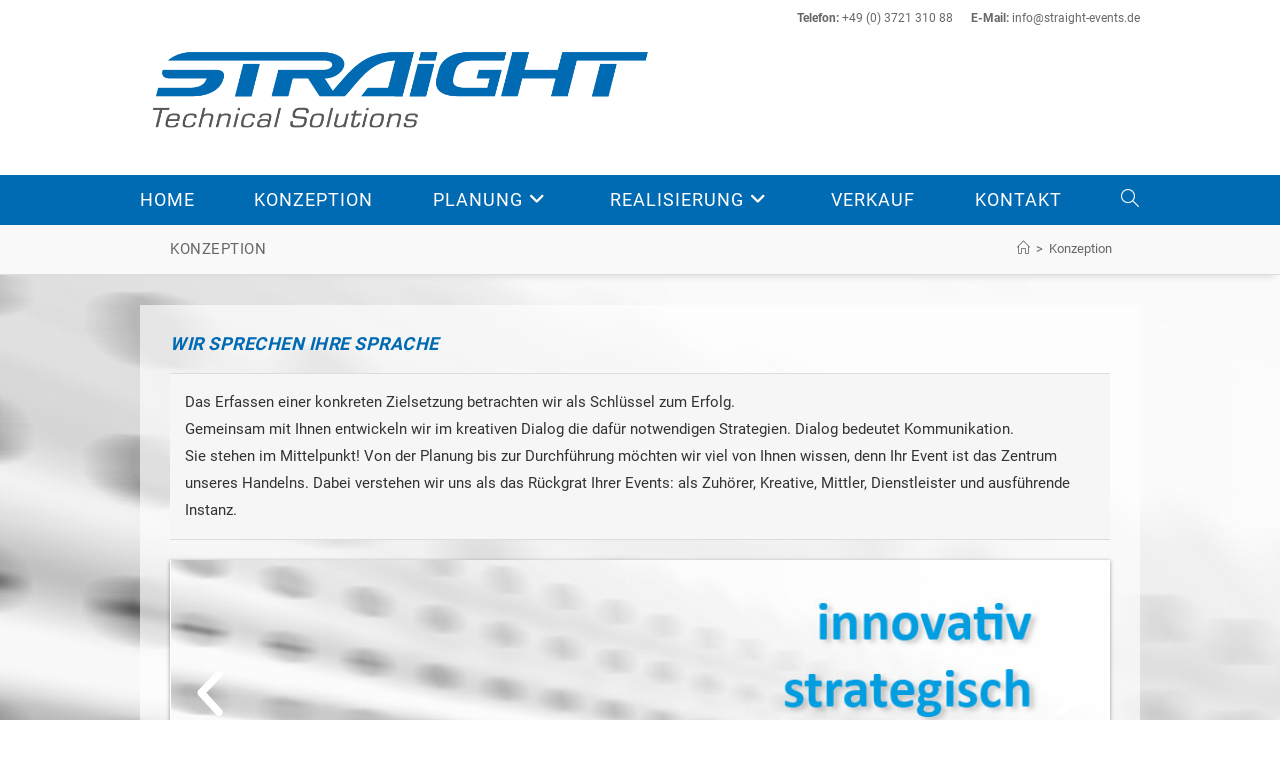

--- FILE ---
content_type: text/html; charset=UTF-8
request_url: https://straight-events.de/konzeption/
body_size: 14638
content:
<!DOCTYPE html>
<html class="html" lang="de">
<head><style>img.lazy{min-height:1px}</style><link rel="preload" href="https://straight-events.de/wp-content/plugins/w3-total-cache/pub/js/lazyload.min.js" as="script">
	<meta charset="UTF-8">
	<link rel="profile" href="https://gmpg.org/xfn/11">

	<meta name='robots' content='index, follow, max-image-preview:large, max-snippet:-1, max-video-preview:-1' />
<meta name="viewport" content="width=device-width, initial-scale=1">
	<!-- This site is optimized with the Yoast SEO plugin v22.4 - https://yoast.com/wordpress/plugins/seo/ -->
	<title>Konzeption - STRAIGHT Technical Solutions</title>
	<link rel="canonical" href="https://straight-events.de/konzeption/" />
	<meta property="og:locale" content="de_DE" />
	<meta property="og:type" content="article" />
	<meta property="og:title" content="Konzeption - STRAIGHT Technical Solutions" />
	<meta property="og:description" content="Wir sprechen Ihre Sprache Das Erfassen einer konkreten Zielsetzung betrachten wir als Schlüssel zum Erfolg. Gemeinsam mit Ihnen entwickeln wir im kreativen Dialog die dafür notwendigen Strategien. Dialog bedeutet Kommunikation.Sie stehen im Mittelpunkt! Von der Planung bis zur Durchführung möchten wir viel von Ihnen wissen, denn Ihr Event ist das Zentrum unseres Handelns. Dabei verstehen [&hellip;]" />
	<meta property="og:url" content="https://straight-events.de/konzeption/" />
	<meta property="og:site_name" content="STRAIGHT Technical Solutions" />
	<meta property="article:modified_time" content="2018-11-25T11:36:36+00:00" />
	<meta property="og:image" content="http://demo.straight-events.de/wp-content/uploads/2018/11/1.jpg" />
	<meta name="twitter:card" content="summary_large_image" />
	<script type="application/ld+json" class="yoast-schema-graph">{"@context":"https://schema.org","@graph":[{"@type":"WebPage","@id":"https://straight-events.de/konzeption/","url":"https://straight-events.de/konzeption/","name":"Konzeption - STRAIGHT Technical Solutions","isPartOf":{"@id":"https://straight-events.de/#website"},"primaryImageOfPage":{"@id":"https://straight-events.de/konzeption/#primaryimage"},"image":{"@id":"https://straight-events.de/konzeption/#primaryimage"},"thumbnailUrl":"http://demo.straight-events.de/wp-content/uploads/2018/11/1.jpg","datePublished":"2018-10-06T13:26:37+00:00","dateModified":"2018-11-25T11:36:36+00:00","breadcrumb":{"@id":"https://straight-events.de/konzeption/#breadcrumb"},"inLanguage":"de","potentialAction":[{"@type":"ReadAction","target":["https://straight-events.de/konzeption/"]}]},{"@type":"ImageObject","inLanguage":"de","@id":"https://straight-events.de/konzeption/#primaryimage","url":"http://demo.straight-events.de/wp-content/uploads/2018/11/1.jpg","contentUrl":"http://demo.straight-events.de/wp-content/uploads/2018/11/1.jpg"},{"@type":"BreadcrumbList","@id":"https://straight-events.de/konzeption/#breadcrumb","itemListElement":[{"@type":"ListItem","position":1,"name":"Startseite","item":"https://straight-events.de/"},{"@type":"ListItem","position":2,"name":"Konzeption"}]},{"@type":"WebSite","@id":"https://straight-events.de/#website","url":"https://straight-events.de/","name":"STRAIGHT Technical Solutions","description":"Ihr professioneller Veranstaltungspartner. Konzeption, Planung und Realisierung von Events.","publisher":{"@id":"https://straight-events.de/#organization"},"potentialAction":[{"@type":"SearchAction","target":{"@type":"EntryPoint","urlTemplate":"https://straight-events.de/?s={search_term_string}"},"query-input":"required name=search_term_string"}],"inLanguage":"de"},{"@type":"Organization","@id":"https://straight-events.de/#organization","name":"STRAIGHT Technical Solutions","url":"https://straight-events.de/","logo":{"@type":"ImageObject","inLanguage":"de","@id":"https://straight-events.de/#/schema/logo/image/","url":"https://straight-events.de/wp-content/uploads/2018/11/logo-ts_groß_neu-cut.png","contentUrl":"https://straight-events.de/wp-content/uploads/2018/11/logo-ts_groß_neu-cut.png","width":936,"height":153,"caption":"STRAIGHT Technical Solutions"},"image":{"@id":"https://straight-events.de/#/schema/logo/image/"}}]}</script>
	<!-- / Yoast SEO plugin. -->


<script>
window._wpemojiSettings = {"baseUrl":"https:\/\/s.w.org\/images\/core\/emoji\/15.0.3\/72x72\/","ext":".png","svgUrl":"https:\/\/s.w.org\/images\/core\/emoji\/15.0.3\/svg\/","svgExt":".svg","source":{"concatemoji":"https:\/\/straight-events.de\/wp-includes\/js\/wp-emoji-release.min.js?ver=6.5.7"}};
/*! This file is auto-generated */
!function(i,n){var o,s,e;function c(e){try{var t={supportTests:e,timestamp:(new Date).valueOf()};sessionStorage.setItem(o,JSON.stringify(t))}catch(e){}}function p(e,t,n){e.clearRect(0,0,e.canvas.width,e.canvas.height),e.fillText(t,0,0);var t=new Uint32Array(e.getImageData(0,0,e.canvas.width,e.canvas.height).data),r=(e.clearRect(0,0,e.canvas.width,e.canvas.height),e.fillText(n,0,0),new Uint32Array(e.getImageData(0,0,e.canvas.width,e.canvas.height).data));return t.every(function(e,t){return e===r[t]})}function u(e,t,n){switch(t){case"flag":return n(e,"\ud83c\udff3\ufe0f\u200d\u26a7\ufe0f","\ud83c\udff3\ufe0f\u200b\u26a7\ufe0f")?!1:!n(e,"\ud83c\uddfa\ud83c\uddf3","\ud83c\uddfa\u200b\ud83c\uddf3")&&!n(e,"\ud83c\udff4\udb40\udc67\udb40\udc62\udb40\udc65\udb40\udc6e\udb40\udc67\udb40\udc7f","\ud83c\udff4\u200b\udb40\udc67\u200b\udb40\udc62\u200b\udb40\udc65\u200b\udb40\udc6e\u200b\udb40\udc67\u200b\udb40\udc7f");case"emoji":return!n(e,"\ud83d\udc26\u200d\u2b1b","\ud83d\udc26\u200b\u2b1b")}return!1}function f(e,t,n){var r="undefined"!=typeof WorkerGlobalScope&&self instanceof WorkerGlobalScope?new OffscreenCanvas(300,150):i.createElement("canvas"),a=r.getContext("2d",{willReadFrequently:!0}),o=(a.textBaseline="top",a.font="600 32px Arial",{});return e.forEach(function(e){o[e]=t(a,e,n)}),o}function t(e){var t=i.createElement("script");t.src=e,t.defer=!0,i.head.appendChild(t)}"undefined"!=typeof Promise&&(o="wpEmojiSettingsSupports",s=["flag","emoji"],n.supports={everything:!0,everythingExceptFlag:!0},e=new Promise(function(e){i.addEventListener("DOMContentLoaded",e,{once:!0})}),new Promise(function(t){var n=function(){try{var e=JSON.parse(sessionStorage.getItem(o));if("object"==typeof e&&"number"==typeof e.timestamp&&(new Date).valueOf()<e.timestamp+604800&&"object"==typeof e.supportTests)return e.supportTests}catch(e){}return null}();if(!n){if("undefined"!=typeof Worker&&"undefined"!=typeof OffscreenCanvas&&"undefined"!=typeof URL&&URL.createObjectURL&&"undefined"!=typeof Blob)try{var e="postMessage("+f.toString()+"("+[JSON.stringify(s),u.toString(),p.toString()].join(",")+"));",r=new Blob([e],{type:"text/javascript"}),a=new Worker(URL.createObjectURL(r),{name:"wpTestEmojiSupports"});return void(a.onmessage=function(e){c(n=e.data),a.terminate(),t(n)})}catch(e){}c(n=f(s,u,p))}t(n)}).then(function(e){for(var t in e)n.supports[t]=e[t],n.supports.everything=n.supports.everything&&n.supports[t],"flag"!==t&&(n.supports.everythingExceptFlag=n.supports.everythingExceptFlag&&n.supports[t]);n.supports.everythingExceptFlag=n.supports.everythingExceptFlag&&!n.supports.flag,n.DOMReady=!1,n.readyCallback=function(){n.DOMReady=!0}}).then(function(){return e}).then(function(){var e;n.supports.everything||(n.readyCallback(),(e=n.source||{}).concatemoji?t(e.concatemoji):e.wpemoji&&e.twemoji&&(t(e.twemoji),t(e.wpemoji)))}))}((window,document),window._wpemojiSettings);
</script>
<style id='wp-emoji-styles-inline-css'>

	img.wp-smiley, img.emoji {
		display: inline !important;
		border: none !important;
		box-shadow: none !important;
		height: 1em !important;
		width: 1em !important;
		margin: 0 0.07em !important;
		vertical-align: -0.1em !important;
		background: none !important;
		padding: 0 !important;
	}
</style>
<style id='classic-theme-styles-inline-css'>
/*! This file is auto-generated */
.wp-block-button__link{color:#fff;background-color:#32373c;border-radius:9999px;box-shadow:none;text-decoration:none;padding:calc(.667em + 2px) calc(1.333em + 2px);font-size:1.125em}.wp-block-file__button{background:#32373c;color:#fff;text-decoration:none}
</style>
<style id='global-styles-inline-css'>
body{--wp--preset--color--black: #000000;--wp--preset--color--cyan-bluish-gray: #abb8c3;--wp--preset--color--white: #ffffff;--wp--preset--color--pale-pink: #f78da7;--wp--preset--color--vivid-red: #cf2e2e;--wp--preset--color--luminous-vivid-orange: #ff6900;--wp--preset--color--luminous-vivid-amber: #fcb900;--wp--preset--color--light-green-cyan: #7bdcb5;--wp--preset--color--vivid-green-cyan: #00d084;--wp--preset--color--pale-cyan-blue: #8ed1fc;--wp--preset--color--vivid-cyan-blue: #0693e3;--wp--preset--color--vivid-purple: #9b51e0;--wp--preset--gradient--vivid-cyan-blue-to-vivid-purple: linear-gradient(135deg,rgba(6,147,227,1) 0%,rgb(155,81,224) 100%);--wp--preset--gradient--light-green-cyan-to-vivid-green-cyan: linear-gradient(135deg,rgb(122,220,180) 0%,rgb(0,208,130) 100%);--wp--preset--gradient--luminous-vivid-amber-to-luminous-vivid-orange: linear-gradient(135deg,rgba(252,185,0,1) 0%,rgba(255,105,0,1) 100%);--wp--preset--gradient--luminous-vivid-orange-to-vivid-red: linear-gradient(135deg,rgba(255,105,0,1) 0%,rgb(207,46,46) 100%);--wp--preset--gradient--very-light-gray-to-cyan-bluish-gray: linear-gradient(135deg,rgb(238,238,238) 0%,rgb(169,184,195) 100%);--wp--preset--gradient--cool-to-warm-spectrum: linear-gradient(135deg,rgb(74,234,220) 0%,rgb(151,120,209) 20%,rgb(207,42,186) 40%,rgb(238,44,130) 60%,rgb(251,105,98) 80%,rgb(254,248,76) 100%);--wp--preset--gradient--blush-light-purple: linear-gradient(135deg,rgb(255,206,236) 0%,rgb(152,150,240) 100%);--wp--preset--gradient--blush-bordeaux: linear-gradient(135deg,rgb(254,205,165) 0%,rgb(254,45,45) 50%,rgb(107,0,62) 100%);--wp--preset--gradient--luminous-dusk: linear-gradient(135deg,rgb(255,203,112) 0%,rgb(199,81,192) 50%,rgb(65,88,208) 100%);--wp--preset--gradient--pale-ocean: linear-gradient(135deg,rgb(255,245,203) 0%,rgb(182,227,212) 50%,rgb(51,167,181) 100%);--wp--preset--gradient--electric-grass: linear-gradient(135deg,rgb(202,248,128) 0%,rgb(113,206,126) 100%);--wp--preset--gradient--midnight: linear-gradient(135deg,rgb(2,3,129) 0%,rgb(40,116,252) 100%);--wp--preset--font-size--small: 13px;--wp--preset--font-size--medium: 20px;--wp--preset--font-size--large: 36px;--wp--preset--font-size--x-large: 42px;--wp--preset--spacing--20: 0.44rem;--wp--preset--spacing--30: 0.67rem;--wp--preset--spacing--40: 1rem;--wp--preset--spacing--50: 1.5rem;--wp--preset--spacing--60: 2.25rem;--wp--preset--spacing--70: 3.38rem;--wp--preset--spacing--80: 5.06rem;--wp--preset--shadow--natural: 6px 6px 9px rgba(0, 0, 0, 0.2);--wp--preset--shadow--deep: 12px 12px 50px rgba(0, 0, 0, 0.4);--wp--preset--shadow--sharp: 6px 6px 0px rgba(0, 0, 0, 0.2);--wp--preset--shadow--outlined: 6px 6px 0px -3px rgba(255, 255, 255, 1), 6px 6px rgba(0, 0, 0, 1);--wp--preset--shadow--crisp: 6px 6px 0px rgba(0, 0, 0, 1);}:where(.is-layout-flex){gap: 0.5em;}:where(.is-layout-grid){gap: 0.5em;}body .is-layout-flex{display: flex;}body .is-layout-flex{flex-wrap: wrap;align-items: center;}body .is-layout-flex > *{margin: 0;}body .is-layout-grid{display: grid;}body .is-layout-grid > *{margin: 0;}:where(.wp-block-columns.is-layout-flex){gap: 2em;}:where(.wp-block-columns.is-layout-grid){gap: 2em;}:where(.wp-block-post-template.is-layout-flex){gap: 1.25em;}:where(.wp-block-post-template.is-layout-grid){gap: 1.25em;}.has-black-color{color: var(--wp--preset--color--black) !important;}.has-cyan-bluish-gray-color{color: var(--wp--preset--color--cyan-bluish-gray) !important;}.has-white-color{color: var(--wp--preset--color--white) !important;}.has-pale-pink-color{color: var(--wp--preset--color--pale-pink) !important;}.has-vivid-red-color{color: var(--wp--preset--color--vivid-red) !important;}.has-luminous-vivid-orange-color{color: var(--wp--preset--color--luminous-vivid-orange) !important;}.has-luminous-vivid-amber-color{color: var(--wp--preset--color--luminous-vivid-amber) !important;}.has-light-green-cyan-color{color: var(--wp--preset--color--light-green-cyan) !important;}.has-vivid-green-cyan-color{color: var(--wp--preset--color--vivid-green-cyan) !important;}.has-pale-cyan-blue-color{color: var(--wp--preset--color--pale-cyan-blue) !important;}.has-vivid-cyan-blue-color{color: var(--wp--preset--color--vivid-cyan-blue) !important;}.has-vivid-purple-color{color: var(--wp--preset--color--vivid-purple) !important;}.has-black-background-color{background-color: var(--wp--preset--color--black) !important;}.has-cyan-bluish-gray-background-color{background-color: var(--wp--preset--color--cyan-bluish-gray) !important;}.has-white-background-color{background-color: var(--wp--preset--color--white) !important;}.has-pale-pink-background-color{background-color: var(--wp--preset--color--pale-pink) !important;}.has-vivid-red-background-color{background-color: var(--wp--preset--color--vivid-red) !important;}.has-luminous-vivid-orange-background-color{background-color: var(--wp--preset--color--luminous-vivid-orange) !important;}.has-luminous-vivid-amber-background-color{background-color: var(--wp--preset--color--luminous-vivid-amber) !important;}.has-light-green-cyan-background-color{background-color: var(--wp--preset--color--light-green-cyan) !important;}.has-vivid-green-cyan-background-color{background-color: var(--wp--preset--color--vivid-green-cyan) !important;}.has-pale-cyan-blue-background-color{background-color: var(--wp--preset--color--pale-cyan-blue) !important;}.has-vivid-cyan-blue-background-color{background-color: var(--wp--preset--color--vivid-cyan-blue) !important;}.has-vivid-purple-background-color{background-color: var(--wp--preset--color--vivid-purple) !important;}.has-black-border-color{border-color: var(--wp--preset--color--black) !important;}.has-cyan-bluish-gray-border-color{border-color: var(--wp--preset--color--cyan-bluish-gray) !important;}.has-white-border-color{border-color: var(--wp--preset--color--white) !important;}.has-pale-pink-border-color{border-color: var(--wp--preset--color--pale-pink) !important;}.has-vivid-red-border-color{border-color: var(--wp--preset--color--vivid-red) !important;}.has-luminous-vivid-orange-border-color{border-color: var(--wp--preset--color--luminous-vivid-orange) !important;}.has-luminous-vivid-amber-border-color{border-color: var(--wp--preset--color--luminous-vivid-amber) !important;}.has-light-green-cyan-border-color{border-color: var(--wp--preset--color--light-green-cyan) !important;}.has-vivid-green-cyan-border-color{border-color: var(--wp--preset--color--vivid-green-cyan) !important;}.has-pale-cyan-blue-border-color{border-color: var(--wp--preset--color--pale-cyan-blue) !important;}.has-vivid-cyan-blue-border-color{border-color: var(--wp--preset--color--vivid-cyan-blue) !important;}.has-vivid-purple-border-color{border-color: var(--wp--preset--color--vivid-purple) !important;}.has-vivid-cyan-blue-to-vivid-purple-gradient-background{background: var(--wp--preset--gradient--vivid-cyan-blue-to-vivid-purple) !important;}.has-light-green-cyan-to-vivid-green-cyan-gradient-background{background: var(--wp--preset--gradient--light-green-cyan-to-vivid-green-cyan) !important;}.has-luminous-vivid-amber-to-luminous-vivid-orange-gradient-background{background: var(--wp--preset--gradient--luminous-vivid-amber-to-luminous-vivid-orange) !important;}.has-luminous-vivid-orange-to-vivid-red-gradient-background{background: var(--wp--preset--gradient--luminous-vivid-orange-to-vivid-red) !important;}.has-very-light-gray-to-cyan-bluish-gray-gradient-background{background: var(--wp--preset--gradient--very-light-gray-to-cyan-bluish-gray) !important;}.has-cool-to-warm-spectrum-gradient-background{background: var(--wp--preset--gradient--cool-to-warm-spectrum) !important;}.has-blush-light-purple-gradient-background{background: var(--wp--preset--gradient--blush-light-purple) !important;}.has-blush-bordeaux-gradient-background{background: var(--wp--preset--gradient--blush-bordeaux) !important;}.has-luminous-dusk-gradient-background{background: var(--wp--preset--gradient--luminous-dusk) !important;}.has-pale-ocean-gradient-background{background: var(--wp--preset--gradient--pale-ocean) !important;}.has-electric-grass-gradient-background{background: var(--wp--preset--gradient--electric-grass) !important;}.has-midnight-gradient-background{background: var(--wp--preset--gradient--midnight) !important;}.has-small-font-size{font-size: var(--wp--preset--font-size--small) !important;}.has-medium-font-size{font-size: var(--wp--preset--font-size--medium) !important;}.has-large-font-size{font-size: var(--wp--preset--font-size--large) !important;}.has-x-large-font-size{font-size: var(--wp--preset--font-size--x-large) !important;}
.wp-block-navigation a:where(:not(.wp-element-button)){color: inherit;}
:where(.wp-block-post-template.is-layout-flex){gap: 1.25em;}:where(.wp-block-post-template.is-layout-grid){gap: 1.25em;}
:where(.wp-block-columns.is-layout-flex){gap: 2em;}:where(.wp-block-columns.is-layout-grid){gap: 2em;}
.wp-block-pullquote{font-size: 1.5em;line-height: 1.6;}
</style>
<link rel='stylesheet' id='oceanwp-style-css' href='https://straight-events.de/wp-content/themes/oceanwp/assets/css/style.min.css?ver=1.0' media='all' />
<link rel='stylesheet' id='child-style-css' href='https://straight-events.de/wp-content/themes/oceanwp-child-theme-master/style.css?ver=6.5.7' media='all' />
<link rel='stylesheet' id='font-awesome-css' href='https://straight-events.de/wp-content/themes/oceanwp/assets/fonts/fontawesome/css/all.min.css?ver=6.4.2' media='all' />
<link rel='stylesheet' id='simple-line-icons-css' href='https://straight-events.de/wp-content/themes/oceanwp/assets/css/third/simple-line-icons.min.css?ver=2.4.0' media='all' />
<link rel='stylesheet' id='elementor-icons-css' href='https://straight-events.de/wp-content/plugins/elementor/assets/lib/eicons/css/elementor-icons.min.css?ver=5.29.0' media='all' />
<link rel='stylesheet' id='elementor-frontend-css' href='https://straight-events.de/wp-content/plugins/elementor/assets/css/frontend.min.css?ver=3.20.3' media='all' />
<link rel='stylesheet' id='swiper-css' href='https://straight-events.de/wp-content/plugins/elementor/assets/lib/swiper/v8/css/swiper.min.css?ver=8.4.5' media='all' />
<link rel='stylesheet' id='elementor-post-706-css' href='https://straight-events.de/wp-content/uploads/elementor/css/post-706.css?ver=1712215285' media='all' />
<link rel='stylesheet' id='elementor-global-css' href='https://straight-events.de/wp-content/uploads/elementor/css/global.css?ver=1712215285' media='all' />
<link rel='stylesheet' id='elementor-post-262-css' href='https://straight-events.de/wp-content/uploads/elementor/css/post-262.css?ver=1712215747' media='all' />
<link rel='stylesheet' id='oe-widgets-style-css' href='https://straight-events.de/wp-content/plugins/ocean-extra/assets/css/widgets.css?ver=6.5.7' media='all' />
<script src="https://straight-events.de/wp-includes/js/jquery/jquery.min.js?ver=3.7.1" id="jquery-core-js"></script>
<script src="https://straight-events.de/wp-includes/js/jquery/jquery-migrate.min.js?ver=3.4.1" id="jquery-migrate-js"></script>
<link rel="https://api.w.org/" href="https://straight-events.de/wp-json/" /><link rel="alternate" type="application/json" href="https://straight-events.de/wp-json/wp/v2/pages/262" /><meta name="generator" content="WordPress 6.5.7" />
<link rel='shortlink' href='https://straight-events.de/?p=262' />
<link rel="alternate" type="application/json+oembed" href="https://straight-events.de/wp-json/oembed/1.0/embed?url=https%3A%2F%2Fstraight-events.de%2Fkonzeption%2F" />
<link rel="alternate" type="text/xml+oembed" href="https://straight-events.de/wp-json/oembed/1.0/embed?url=https%3A%2F%2Fstraight-events.de%2Fkonzeption%2F&#038;format=xml" />
<meta name="generator" content="Elementor 3.20.3; features: e_optimized_assets_loading, additional_custom_breakpoints, block_editor_assets_optimize, e_image_loading_optimization; settings: css_print_method-external, google_font-enabled, font_display-auto">
<link rel="icon" href="https://straight-events.de/wp-content/uploads/2018/11/favicon.png" sizes="32x32" />
<link rel="icon" href="https://straight-events.de/wp-content/uploads/2018/11/favicon.png" sizes="192x192" />
<link rel="apple-touch-icon" href="https://straight-events.de/wp-content/uploads/2018/11/favicon.png" />
<meta name="msapplication-TileImage" content="https://straight-events.de/wp-content/uploads/2018/11/favicon.png" />
		<style id="wp-custom-css">
			/*#site-navigation-wrap .dropdown-menu >li >a,#site-header.medium-header #site-navigation-wrap{background:rgba(0,0,0,0) linear-gradient(to bottom,#0478c8 0,#006AB3 100%) repeat scroll 0 0}*/p{margin:0}.elementor-element-73cbcb9 p{margin-bottom:20px}#site-header.medium-header #site-logo #site-logo-inner{text-align:left}#site-logo #site-logo-inner a img,#site-header.center-header #site-navigation-wrap .middle-site-logo a img{margin-left:10px}.home .page-header{display:none}.page-header{border-bottom:1px solid #ddd;-webkit-box-shadow:0 8px 6px -6px #ddd;-moz-box-shadow:0 8px 6px -6px #ddd;box-shadow:0 8px 6px -6px #ddd}.page-header h1{font-size:1em;padding:0 30px}.site-breadcrumbs{margin-right:28px}.separate-layout.content-full-width .content-area{padding:20px 20px !important;transition:opacity .3s linear}#main #content-wrap,.separate-layout #main #content-wrap{padding-top:40px;padding-bottom:40px}#site-header.medium-header #site-navigation-wrap #site-navigation{display:flex;justify-content:space-between}#menu-menu{width:100%;display:flex;justify-content:space-between}div.wpforms-container-full .wpforms-form input[type="text"],div.wpforms-container-full .wpforms-form input[type="email"],div.wpforms-container-full .wpforms-form textarea,div.wpforms-container-full .wpforms-form select{font-size:1em}#site-header.medium-header #site-navigation-wrap .dropdown-menu >li >a{padding:0 !important}div.wpforms-container-full .wpforms-form .wpforms-field-label{font-size:15px}#footer-widgets .contact-info-widget span.oceanwp-contact-title,.contact-info-widget span.oceanwp-contact-text{font-size:13px}#footer-widgets .contact-info-widget li{margin:2px}.gallery-columns-2 .gallery-item{max-width:45%;margin:2.5%}.elementor-widget.elementor-widget-image-carousel{box-shadow:0 1px 4px rgba(0,0,0,0.4)}.elementor-slick-slider .slick-dotted.slick-slider{border:5px solid white}.elementor-slick-slider ul.slick-dots{bottom:-40px}.elementor-slick-slider ul.slick-dots li{margin:4px}#searchform-dropdown input{border:0;color:#333 !important}#searchform-dropdown{border:1px solid #006ab3 !important;border-top:0 !important;background:none !important;width:300px !important;padding:0}#searchform-dropdown input::placeholder{color:#ccc !important}div.wpforms-container-full .wpforms-form input{padding:15px 10px !important;height:30px !important;min-height:30px !important}div.wpforms-container-full .wpforms-form button[type="submit"]:hover{border:0}.elementor-260 .elementor-element.elementor-element-59353c1 .elementor-widget-container{min-height:35em}.contact-info-widget.no-icons,.oceanwp-social-icons{padding-left:16px !important}@media only screen and (max-width:959px){.elementor-260 .elementor-element.elementor-element-59353c1 .elementor-widget-container{min-height:auto}.elementor-slick-slider ul.slick-dots{bottom:-40px}.elementor-slick-slider ul.slick-dots li{margin:0}.separate-layout.content-full-width .content-area{padding:20px 5px !important}.page-header h1,.page-header nav{padding:0 15px}#site-header.medium-header #site-header-inner{margin-top:40px}}@media only screen and (min-device-width :768px) and (max-device-width :1024px) and (-webkit-min-device-pixel-ratio:2){body{background-attachment:initial;background-position:top left}.elementor-260 .elementor-element.elementor-element-59353c1 .elementor-widget-container{min-height:auto;width:100%}.elementor-column.elementor-col-33{width:100%}.hide-tablet-mobile{display:none !important;background-color:#fff}#site-header.medium-header #site-header-inner{margin-top:40px}}		</style>
		<!-- OceanWP CSS -->
<style type="text/css">
/* General CSS */a:hover,a.light:hover,.theme-heading .text::before,.theme-heading .text::after,#top-bar-content >a:hover,#top-bar-social li.oceanwp-email a:hover,#site-navigation-wrap .dropdown-menu >li >a:hover,#site-header.medium-header #medium-searchform button:hover,.oceanwp-mobile-menu-icon a:hover,.blog-entry.post .blog-entry-header .entry-title a:hover,.blog-entry.post .blog-entry-readmore a:hover,.blog-entry.thumbnail-entry .blog-entry-category a,ul.meta li a:hover,.dropcap,.single nav.post-navigation .nav-links .title,body .related-post-title a:hover,body #wp-calendar caption,body .contact-info-widget.default i,body .contact-info-widget.big-icons i,body .custom-links-widget .oceanwp-custom-links li a:hover,body .custom-links-widget .oceanwp-custom-links li a:hover:before,body .posts-thumbnails-widget li a:hover,body .social-widget li.oceanwp-email a:hover,.comment-author .comment-meta .comment-reply-link,#respond #cancel-comment-reply-link:hover,#footer-widgets .footer-box a:hover,#footer-bottom a:hover,#footer-bottom #footer-bottom-menu a:hover,.sidr a:hover,.sidr-class-dropdown-toggle:hover,.sidr-class-menu-item-has-children.active >a,.sidr-class-menu-item-has-children.active >a >.sidr-class-dropdown-toggle,input[type=checkbox]:checked:before{color:#006ab3}.single nav.post-navigation .nav-links .title .owp-icon use,.blog-entry.post .blog-entry-readmore a:hover .owp-icon use,body .contact-info-widget.default .owp-icon use,body .contact-info-widget.big-icons .owp-icon use{stroke:#006ab3}input[type="button"],input[type="reset"],input[type="submit"],button[type="submit"],.button,#site-navigation-wrap .dropdown-menu >li.btn >a >span,.thumbnail:hover i,.post-quote-content,.omw-modal .omw-close-modal,body .contact-info-widget.big-icons li:hover i,body div.wpforms-container-full .wpforms-form input[type=submit],body div.wpforms-container-full .wpforms-form button[type=submit],body div.wpforms-container-full .wpforms-form .wpforms-page-button{background-color:#006ab3}.thumbnail:hover .link-post-svg-icon{background-color:#006ab3}body .contact-info-widget.big-icons li:hover .owp-icon{background-color:#006ab3}.widget-title{border-color:#006ab3}blockquote{border-color:#006ab3}#searchform-dropdown{border-color:#006ab3}.dropdown-menu .sub-menu{border-color:#006ab3}.blog-entry.large-entry .blog-entry-readmore a:hover{border-color:#006ab3}.oceanwp-newsletter-form-wrap input[type="email"]:focus{border-color:#006ab3}.social-widget li.oceanwp-email a:hover{border-color:#006ab3}#respond #cancel-comment-reply-link:hover{border-color:#006ab3}body .contact-info-widget.big-icons li:hover i{border-color:#006ab3}#footer-widgets .oceanwp-newsletter-form-wrap input[type="email"]:focus{border-color:#006ab3}blockquote,.wp-block-quote{border-left-color:#006ab3}body .contact-info-widget.big-icons li:hover .owp-icon{border-color:#006ab3}input[type="button"]:hover,input[type="reset"]:hover,input[type="submit"]:hover,button[type="submit"]:hover,input[type="button"]:focus,input[type="reset"]:focus,input[type="submit"]:focus,button[type="submit"]:focus,.button:hover,.button:focus,#site-navigation-wrap .dropdown-menu >li.btn >a:hover >span,.post-quote-author,.omw-modal .omw-close-modal:hover,body div.wpforms-container-full .wpforms-form input[type=submit]:hover,body div.wpforms-container-full .wpforms-form button[type=submit]:hover,body div.wpforms-container-full .wpforms-form .wpforms-page-button:hover{background-color:#0478c8}table th,table td,hr,.content-area,body.content-left-sidebar #content-wrap .content-area,.content-left-sidebar .content-area,#top-bar-wrap,#site-header,#site-header.top-header #search-toggle,.dropdown-menu ul li,.centered-minimal-page-header,.blog-entry.post,.blog-entry.grid-entry .blog-entry-inner,.blog-entry.thumbnail-entry .blog-entry-bottom,.single-post .entry-title,.single .entry-share-wrap .entry-share,.single .entry-share,.single .entry-share ul li a,.single nav.post-navigation,.single nav.post-navigation .nav-links .nav-previous,#author-bio,#author-bio .author-bio-avatar,#author-bio .author-bio-social li a,#related-posts,#comments,.comment-body,#respond #cancel-comment-reply-link,#blog-entries .type-page,.page-numbers a,.page-numbers span:not(.elementor-screen-only),.page-links span,body #wp-calendar caption,body #wp-calendar th,body #wp-calendar tbody,body .contact-info-widget.default i,body .contact-info-widget.big-icons i,body .posts-thumbnails-widget li,body .tagcloud a{border-color:#ffffff}body .contact-info-widget.big-icons .owp-icon,body .contact-info-widget.default .owp-icon{border-color:#ffffff}body{background-image:url(https://straight-events.de/wp-content/uploads/2018/11/HG-Website.jpg)}body{background-position:bottom left}body{background-attachment:fixed}body{background-repeat:no-repeat}a:hover{color:#0478c8}a:hover .owp-icon use{stroke:#0478c8}.separate-layout,.has-parallax-footer.separate-layout #main{background-color:#ffffff}.boxed-layout #wrap,.separate-layout .content-area,.separate-layout .widget-area .sidebar-box,body.separate-blog.separate-layout #blog-entries >*,body.separate-blog.separate-layout .oceanwp-pagination,body.separate-blog.separate-layout .blog-entry.grid-entry .blog-entry-inner,.has-parallax-footer:not(.separate-layout) #main{background-color:rgba(255,255,255,0.65)}.container{width:1000px}@media only screen and (min-width:960px){.content-area,.content-left-sidebar .content-area{width:100%}}#main #content-wrap,.separate-layout #main #content-wrap{padding-top:30px;padding-bottom:30px}.page-header,.has-transparent-header .page-header{padding:14px 0 14px 0}.page-header .page-header-title,.page-header.background-image-page-header .page-header-title{color:#686868}.site-breadcrumbs,.background-image-page-header .site-breadcrumbs{color:#6d6d6d}.site-breadcrumbs ul li .breadcrumb-sep,.site-breadcrumbs ol li .breadcrumb-sep{color:#686868}.site-breadcrumbs a,.background-image-page-header .site-breadcrumbs a{color:#686868}.site-breadcrumbs a .owp-icon use,.background-image-page-header .site-breadcrumbs a .owp-icon use{stroke:#686868}/* Header CSS */#site-header.medium-header .top-header-wrap{padding:10px 0 45px 0}#site-header.medium-header #site-navigation-wrap .dropdown-menu >li >a,#site-header.medium-header .oceanwp-mobile-menu-icon a{line-height:50px}#site-header.medium-header #site-navigation-wrap .dropdown-menu >li >a{padding:0 26px 0 26px}#site-header.medium-header #site-navigation-wrap,#site-header.medium-header .oceanwp-mobile-menu-icon,.is-sticky #site-header.medium-header.is-transparent #site-navigation-wrap,.is-sticky #site-header.medium-header.is-transparent .oceanwp-mobile-menu-icon,#site-header.medium-header.is-transparent .is-sticky #site-navigation-wrap,#site-header.medium-header.is-transparent .is-sticky .oceanwp-mobile-menu-icon{background-color:#006ab3}#site-header.medium-header #medium-searchform .search-bg{background-color:#f9f9f9}#site-logo #site-logo-inner a img,#site-header.center-header #site-navigation-wrap .middle-site-logo a img{max-width:500px}@media (max-width:480px){#site-logo #site-logo-inner a img,#site-header.center-header #site-navigation-wrap .middle-site-logo a img{max-width:250px}}#site-header #site-logo #site-logo-inner a img,#site-header.center-header #site-navigation-wrap .middle-site-logo a img{max-height:500px}#searchform-dropdown input{background-color:rgba(0,0,0,0)}#searchform-dropdown input{color:#ffffff}#searchform-dropdown input{border-color:#006ab3}.effect-one #site-navigation-wrap .dropdown-menu >li >a.menu-link >span:after,.effect-three #site-navigation-wrap .dropdown-menu >li >a.menu-link >span:after,.effect-five #site-navigation-wrap .dropdown-menu >li >a.menu-link >span:before,.effect-five #site-navigation-wrap .dropdown-menu >li >a.menu-link >span:after,.effect-nine #site-navigation-wrap .dropdown-menu >li >a.menu-link >span:before,.effect-nine #site-navigation-wrap .dropdown-menu >li >a.menu-link >span:after{background-color:#ffffff}.effect-four #site-navigation-wrap .dropdown-menu >li >a.menu-link >span:before,.effect-four #site-navigation-wrap .dropdown-menu >li >a.menu-link >span:after,.effect-seven #site-navigation-wrap .dropdown-menu >li >a.menu-link:hover >span:after,.effect-seven #site-navigation-wrap .dropdown-menu >li.sfHover >a.menu-link >span:after{color:#ffffff}.effect-seven #site-navigation-wrap .dropdown-menu >li >a.menu-link:hover >span:after,.effect-seven #site-navigation-wrap .dropdown-menu >li.sfHover >a.menu-link >span:after{text-shadow:10px 0 #ffffff,-10px 0 #ffffff}#site-navigation-wrap .dropdown-menu >li >a,.oceanwp-mobile-menu-icon a,#searchform-header-replace-close{color:#ffffff}#site-navigation-wrap .dropdown-menu >li >a .owp-icon use,.oceanwp-mobile-menu-icon a .owp-icon use,#searchform-header-replace-close .owp-icon use{stroke:#ffffff}#site-navigation-wrap .dropdown-menu >li >a:hover,.oceanwp-mobile-menu-icon a:hover,#searchform-header-replace-close:hover{color:#ffffff}#site-navigation-wrap .dropdown-menu >li >a:hover .owp-icon use,.oceanwp-mobile-menu-icon a:hover .owp-icon use,#searchform-header-replace-close:hover .owp-icon use{stroke:#ffffff}#site-navigation-wrap .dropdown-menu >.current-menu-item >a,#site-navigation-wrap .dropdown-menu >.current-menu-ancestor >a,#site-navigation-wrap .dropdown-menu >.current-menu-item >a:hover,#site-navigation-wrap .dropdown-menu >.current-menu-ancestor >a:hover{color:#ffffff}#site-navigation-wrap .dropdown-menu >li >a{background-color:#006ab3}.dropdown-menu .sub-menu,#searchform-dropdown,.current-shop-items-dropdown{background-color:#006ab3}.dropdown-menu .sub-menu,#searchform-dropdown,.current-shop-items-dropdown{border-color:#006ab3}.dropdown-menu ul li a.menu-link{color:#ffffff}.dropdown-menu ul li a.menu-link .owp-icon use{stroke:#ffffff}.dropdown-menu ul li a.menu-link:hover{color:#006ab3}.dropdown-menu ul li a.menu-link:hover .owp-icon use{stroke:#006ab3}/* Top Bar CSS */#top-bar-wrap{border-color:#ffffff}#top-bar-wrap,#top-bar-content strong{color:#686868}/* Footer Widgets CSS */#footer-widgets{background-color:#f9f9f9}#footer-widgets,#footer-widgets p,#footer-widgets li a:before,#footer-widgets .contact-info-widget span.oceanwp-contact-title,#footer-widgets .recent-posts-date,#footer-widgets .recent-posts-comments,#footer-widgets .widget-recent-posts-icons li .fa{color:#333333}#footer-widgets li,#footer-widgets #wp-calendar caption,#footer-widgets #wp-calendar th,#footer-widgets #wp-calendar tbody,#footer-widgets .contact-info-widget i,#footer-widgets .oceanwp-newsletter-form-wrap input[type="email"],#footer-widgets .posts-thumbnails-widget li,#footer-widgets .social-widget li a{border-color:rgba(85,85,85,0)}#footer-widgets .contact-info-widget .owp-icon{border-color:rgba(85,85,85,0)}#footer-widgets .footer-box a,#footer-widgets a{color:#333333}/* Footer Bottom CSS */#footer-bottom{background-color:#006ab3}#footer-bottom a,#footer-bottom #footer-bottom-menu a{color:#333333}.page-header{background-color:#f9f9f9}/* Typography CSS */body{font-family:Roboto;font-size:15px;color:#333333}h1,h2,h3,h4,h5,h6,.theme-heading,.widget-title,.oceanwp-widget-recent-posts-title,.comment-reply-title,.entry-title,.sidebar-box .widget-title{color:#000000;letter-spacing:.5px;text-transform:uppercase}h1{line-height:1.6}h2{font-weight:600;font-style:italic;font-size:18px;line-height:1.5;text-transform:uppercase}h3{line-height:1}h4{font-weight:600;font-style:italic;line-height:1.5;text-transform:none}#site-navigation-wrap .dropdown-menu >li >a,#site-header.full_screen-header .fs-dropdown-menu >li >a,#site-header.top-header #site-navigation-wrap .dropdown-menu >li >a,#site-header.center-header #site-navigation-wrap .dropdown-menu >li >a,#site-header.medium-header #site-navigation-wrap .dropdown-menu >li >a,.oceanwp-mobile-menu-icon a{font-weight:400;font-size:1.2em}.dropdown-menu ul li a.menu-link,#site-header.full_screen-header .fs-dropdown-menu ul.sub-menu li a{font-weight:400;font-size:1em}.sidebar-box,.footer-box{font-family:Roboto;color:#333333}#footer-widgets .footer-box .widget-title{color:#333333}
</style></head>

<body class="page-template-default page page-id-262 wp-custom-logo wp-embed-responsive oceanwp-theme dropdown-mobile separate-layout medium-header-style no-header-border default-breakpoint content-full-width content-max-width has-topbar has-breadcrumbs has-fixed-footer elementor-default elementor-kit-706 elementor-page elementor-page-262" itemscope="itemscope" itemtype="https://schema.org/WebPage">

	
	
	<div id="outer-wrap" class="site clr">

		<a class="skip-link screen-reader-text" href="#main">Zum Inhalt springen</a>

		
		<div id="wrap" class="clr">

			

<div id="top-bar-wrap" class="clr hide-tablet-mobile">

	<div id="top-bar" class="clr container">

		
		<div id="top-bar-inner" class="clr">

			
	<div id="top-bar-content" class="clr has-content top-bar-right">

		
		
			
				<span class="topbar-content">

					<span style="margin-right:15px"><strong>Telefon:</strong> +49 (0) 3721 310 88</span>
<span><strong>E-Mail:</strong> info@straight-events.de</span>

				</span>

				
	</div><!-- #top-bar-content -->


		</div><!-- #top-bar-inner -->

		
	</div><!-- #top-bar -->

</div><!-- #top-bar-wrap -->


			
<header id="site-header" class="medium-header effect-one clr" data-height="200" itemscope="itemscope" itemtype="https://schema.org/WPHeader" role="banner">

	
		

<div id="site-header-inner" class="clr">

	
		<div class="top-header-wrap clr">
			<div class="container clr">
				<div class="top-header-inner clr">

					
						<div class="top-col clr col-1 logo-col">

							

<div id="site-logo" class="clr" itemscope itemtype="https://schema.org/Brand" >

	
	<div id="site-logo-inner" class="clr">

		<a href="https://straight-events.de/" class="custom-logo-link" rel="home"><img width="936" height="153" src="data:image/svg+xml,%3Csvg%20xmlns='http://www.w3.org/2000/svg'%20viewBox='0%200%20936%20153'%3E%3C/svg%3E" data-src="https://straight-events.de/wp-content/uploads/2018/11/logo-ts_groß_neu-cut.png" class="custom-logo lazy" alt="STRAIGHT Technical Solutions" decoding="async" data-srcset="https://straight-events.de/wp-content/uploads/2018/11/logo-ts_groß_neu-cut.png 936w, https://straight-events.de/wp-content/uploads/2018/11/logo-ts_groß_neu-cut-300x49.png 300w, https://straight-events.de/wp-content/uploads/2018/11/logo-ts_groß_neu-cut-768x126.png 768w" data-sizes="(max-width: 936px) 100vw, 936px" /></a>
	</div><!-- #site-logo-inner -->

	
	
</div><!-- #site-logo -->


						</div>

						
				</div>
			</div>
		</div>

		
	<div class="bottom-header-wrap clr">

					<div id="site-navigation-wrap" class="no-top-border clr center-menu">
			
			
							<div class="container clr">
				
			<nav id="site-navigation" class="navigation main-navigation clr" itemscope="itemscope" itemtype="https://schema.org/SiteNavigationElement" role="navigation" >

				<ul id="menu-menu" class="main-menu dropdown-menu sf-menu"><li id="menu-item-286" class="menu-item menu-item-type-post_type menu-item-object-page menu-item-home menu-item-286"><a href="https://straight-events.de/" class="menu-link"><span class="text-wrap">Home</span></a></li><li id="menu-item-283" class="menu-item menu-item-type-post_type menu-item-object-page current-menu-item page_item page-item-262 current_page_item menu-item-283"><a href="https://straight-events.de/konzeption/" class="menu-link"><span class="text-wrap">Konzeption</span></a></li><li id="menu-item-282" class="menu-item menu-item-type-post_type menu-item-object-page menu-item-has-children dropdown menu-item-282"><a href="https://straight-events.de/planung/" class="menu-link"><span class="text-wrap">Planung<i class="nav-arrow fa fa-angle-down" aria-hidden="true" role="img"></i></span></a>
<ul class="sub-menu">
	<li id="menu-item-284" class="menu-item menu-item-type-post_type menu-item-object-page menu-item-284"><a href="https://straight-events.de/planung/konzept/" class="menu-link"><span class="text-wrap">Konzept</span></a></li>	<li id="menu-item-285" class="menu-item menu-item-type-post_type menu-item-object-page menu-item-285"><a href="https://straight-events.de/planung/cad-planung/" class="menu-link"><span class="text-wrap">CAD Planung</span></a></li></ul>
</li><li id="menu-item-278" class="menu-item menu-item-type-post_type menu-item-object-page menu-item-has-children dropdown menu-item-278"><a href="https://straight-events.de/realisierung/" class="menu-link"><span class="text-wrap">Realisierung<i class="nav-arrow fa fa-angle-down" aria-hidden="true" role="img"></i></span></a>
<ul class="sub-menu">
	<li id="menu-item-281" class="menu-item menu-item-type-post_type menu-item-object-page menu-item-281"><a href="https://straight-events.de/realisierung/installation/" class="menu-link"><span class="text-wrap">Installation</span></a></li>	<li id="menu-item-280" class="menu-item menu-item-type-post_type menu-item-object-page menu-item-280"><a href="https://straight-events.de/realisierung/messe/" class="menu-link"><span class="text-wrap">Messe</span></a></li>	<li id="menu-item-279" class="menu-item menu-item-type-post_type menu-item-object-page menu-item-279"><a href="https://straight-events.de/realisierung/event/" class="menu-link"><span class="text-wrap">Event</span></a></li></ul>
</li><li id="menu-item-274" class="menu-item menu-item-type-post_type menu-item-object-page menu-item-274"><a href="https://straight-events.de/verkauf/" class="menu-link"><span class="text-wrap">Verkauf</span></a></li><li id="menu-item-275" class="menu-item menu-item-type-post_type menu-item-object-page menu-item-275"><a href="https://straight-events.de/kontakt/" class="menu-link"><span class="text-wrap">Kontakt</span></a></li><li class="search-toggle-li" ><a href="https://straight-events.de/#" class="site-search-toggle search-dropdown-toggle"><span class="screen-reader-text">Website-Suche umschalten</span><i class=" icon-magnifier" aria-hidden="true" role="img"></i></a></li></ul>
<div id="searchform-dropdown" class="header-searchform-wrap clr" >
	
<form aria-label="Diese Website durchsuchen" role="search" method="get" class="searchform" action="https://straight-events.de/">	
	<input aria-label="Suchabfrage eingeben" type="search" id="ocean-search-form-1" class="field" autocomplete="off" placeholder="Suche" name="s">
			<input type="hidden" name="post_type" value="page">
		</form>
</div><!-- #searchform-dropdown -->

			</nav><!-- #site-navigation -->

							</div>
				
			
					</div><!-- #site-navigation-wrap -->
			
		
	
		
	
	<div class="oceanwp-mobile-menu-icon clr mobile-right">

		
		
		
		<a href="https://straight-events.de/#mobile-menu-toggle" class="mobile-menu"  aria-label="Mobiles Menü">
							<i class="fa fa-bars" aria-hidden="true"></i>
								<span class="oceanwp-text">Menü</span>
				<span class="oceanwp-close-text">Schließen</span>
						</a>

		
		
		
	</div><!-- #oceanwp-mobile-menu-navbar -->

	

		
<div id="mobile-dropdown" class="clr" >

	<nav class="clr" itemscope="itemscope" itemtype="https://schema.org/SiteNavigationElement">

		<ul id="menu-menu-1" class="menu"><li class="menu-item menu-item-type-post_type menu-item-object-page menu-item-home menu-item-286"><a href="https://straight-events.de/">Home</a></li>
<li class="menu-item menu-item-type-post_type menu-item-object-page current-menu-item page_item page-item-262 current_page_item menu-item-283"><a href="https://straight-events.de/konzeption/" aria-current="page">Konzeption</a></li>
<li class="menu-item menu-item-type-post_type menu-item-object-page menu-item-has-children menu-item-282"><a href="https://straight-events.de/planung/">Planung</a>
<ul class="sub-menu">
	<li class="menu-item menu-item-type-post_type menu-item-object-page menu-item-284"><a href="https://straight-events.de/planung/konzept/">Konzept</a></li>
	<li class="menu-item menu-item-type-post_type menu-item-object-page menu-item-285"><a href="https://straight-events.de/planung/cad-planung/">CAD Planung</a></li>
</ul>
</li>
<li class="menu-item menu-item-type-post_type menu-item-object-page menu-item-has-children menu-item-278"><a href="https://straight-events.de/realisierung/">Realisierung</a>
<ul class="sub-menu">
	<li class="menu-item menu-item-type-post_type menu-item-object-page menu-item-281"><a href="https://straight-events.de/realisierung/installation/">Installation</a></li>
	<li class="menu-item menu-item-type-post_type menu-item-object-page menu-item-280"><a href="https://straight-events.de/realisierung/messe/">Messe</a></li>
	<li class="menu-item menu-item-type-post_type menu-item-object-page menu-item-279"><a href="https://straight-events.de/realisierung/event/">Event</a></li>
</ul>
</li>
<li class="menu-item menu-item-type-post_type menu-item-object-page menu-item-274"><a href="https://straight-events.de/verkauf/">Verkauf</a></li>
<li class="menu-item menu-item-type-post_type menu-item-object-page menu-item-275"><a href="https://straight-events.de/kontakt/">Kontakt</a></li>
<li class="search-toggle-li" ><a href="https://straight-events.de/#" class="site-search-toggle search-dropdown-toggle"><span class="screen-reader-text">Website-Suche umschalten</span><i class=" icon-magnifier" aria-hidden="true" role="img"></i></a></li></ul>
<div id="mobile-menu-search" class="clr">
	<form aria-label="Diese Website durchsuchen" method="get" action="https://straight-events.de/" class="mobile-searchform">
		<input aria-label="Suchabfrage eingeben" value="" class="field" id="ocean-mobile-search-2" type="search" name="s" autocomplete="off" placeholder="Suche" />
		<button aria-label="Suche abschicken" type="submit" class="searchform-submit">
			<i class=" icon-magnifier" aria-hidden="true" role="img"></i>		</button>
					<input type="hidden" name="post_type" value="page">
					</form>
</div><!-- .mobile-menu-search -->

	</nav>

</div>

	</div>

</div><!-- #site-header-inner -->


		
		
</header><!-- #site-header -->


			
			<main id="main" class="site-main clr"  role="main">

				

<header class="page-header">

	
	<div class="container clr page-header-inner">

		
			<h1 class="page-header-title clr" itemprop="headline">Konzeption</h1>

			
		
		<nav role="navigation" aria-label="Brotkrümelnavigation" class="site-breadcrumbs clr position-"><ol class="trail-items" itemscope itemtype="http://schema.org/BreadcrumbList"><meta name="numberOfItems" content="2" /><meta name="itemListOrder" content="Ascending" /><li class="trail-item trail-begin" itemprop="itemListElement" itemscope itemtype="https://schema.org/ListItem"><a href="https://straight-events.de" rel="home" aria-label="Startseite" itemprop="item"><span itemprop="name"><i class=" icon-home" aria-hidden="true" role="img"></i><span class="breadcrumb-home has-icon">Startseite</span></span></a><span class="breadcrumb-sep">></span><meta itemprop="position" content="1" /></li><li class="trail-item trail-end" itemprop="itemListElement" itemscope itemtype="https://schema.org/ListItem"><span itemprop="name"><a href="https://straight-events.de/konzeption/">Konzeption</a></span><meta itemprop="position" content="2" /></li></ol></nav>
	</div><!-- .page-header-inner -->

	
	
</header><!-- .page-header -->


	
	<div id="content-wrap" class="container clr">

		
		<div id="primary" class="content-area clr">

			
			<div id="content" class="site-content clr">

				
				
<article class="single-page-article clr">

	
<div class="entry clr" itemprop="text">

	
			<div data-elementor-type="wp-post" data-elementor-id="262" class="elementor elementor-262 elementor-bc-flex-widget">
						<section class="elementor-section elementor-top-section elementor-element elementor-element-b49db0d elementor-section-boxed elementor-section-height-default elementor-section-height-default" data-id="b49db0d" data-element_type="section">
						<div class="elementor-container elementor-column-gap-default">
					<div class="elementor-column elementor-col-100 elementor-top-column elementor-element elementor-element-c05ed9e" data-id="c05ed9e" data-element_type="column">
			<div class="elementor-widget-wrap elementor-element-populated">
						<div class="elementor-element elementor-element-21759bc elementor-widget elementor-widget-heading" data-id="21759bc" data-element_type="widget" data-widget_type="heading.default">
				<div class="elementor-widget-container">
			<h2 class="elementor-heading-title elementor-size-default">Wir sprechen Ihre Sprache</h2>		</div>
				</div>
					</div>
		</div>
					</div>
		</section>
				<section class="elementor-section elementor-top-section elementor-element elementor-element-a9d42c9 elementor-section-boxed elementor-section-height-default elementor-section-height-default" data-id="a9d42c9" data-element_type="section">
						<div class="elementor-container elementor-column-gap-default">
					<div class="elementor-column elementor-col-100 elementor-top-column elementor-element elementor-element-0898808" data-id="0898808" data-element_type="column">
			<div class="elementor-widget-wrap elementor-element-populated">
						<div class="elementor-element elementor-element-ac1c795 elementor-widget elementor-widget-text-editor" data-id="ac1c795" data-element_type="widget" data-widget_type="text-editor.default">
				<div class="elementor-widget-container">
							<p>Das Erfassen einer konkreten Zielsetzung betrachten wir als Schlüssel zum Erfolg.</p><p>Gemeinsam mit Ihnen entwickeln wir im kreativen Dialog die dafür notwendigen Strategien. Dialog bedeutet Kommunikation.<br>Sie stehen im Mittelpunkt! Von der Planung bis zur Durchführung möchten wir viel von Ihnen wissen, denn Ihr Event ist das Zentrum unseres Handelns. Dabei verstehen wir uns als das Rückgrat Ihrer Events: als Zuhörer, Kreative, Mittler, Dienstleister und ausführende Instanz.</p>						</div>
				</div>
					</div>
		</div>
					</div>
		</section>
				<section class="elementor-section elementor-top-section elementor-element elementor-element-b047fad elementor-section-full_width elementor-section-height-default elementor-section-height-default" data-id="b047fad" data-element_type="section">
						<div class="elementor-container elementor-column-gap-default">
					<div class="elementor-column elementor-col-100 elementor-top-column elementor-element elementor-element-1440b61" data-id="1440b61" data-element_type="column">
			<div class="elementor-widget-wrap elementor-element-populated">
						<div class="elementor-element elementor-element-ce770d2 elementor-arrows-position-inside elementor-pagination-position-outside elementor-widget elementor-widget-image-carousel" data-id="ce770d2" data-element_type="widget" data-settings="{&quot;slides_to_show&quot;:&quot;1&quot;,&quot;navigation&quot;:&quot;both&quot;,&quot;autoplay&quot;:&quot;yes&quot;,&quot;pause_on_hover&quot;:&quot;yes&quot;,&quot;pause_on_interaction&quot;:&quot;yes&quot;,&quot;autoplay_speed&quot;:5000,&quot;infinite&quot;:&quot;yes&quot;,&quot;effect&quot;:&quot;slide&quot;,&quot;speed&quot;:500}" data-widget_type="image-carousel.default">
				<div class="elementor-widget-container">
					<div class="elementor-image-carousel-wrapper swiper" dir="ltr">
			<div class="elementor-image-carousel swiper-wrapper" aria-live="off">
								<div class="swiper-slide" role="group" aria-roledescription="slide" aria-label="1 von 10"><figure class="swiper-slide-inner"><img decoding="async" class="swiper-slide-image lazy" src="data:image/svg+xml,%3Csvg%20xmlns='http://www.w3.org/2000/svg'%20viewBox='0%200%20980%20280'%3E%3C/svg%3E" data-src="https://straight-events.de/wp-content/uploads/2018/11/1.jpg" alt="1" /></figure></div><div class="swiper-slide" role="group" aria-roledescription="slide" aria-label="2 von 10"><figure class="swiper-slide-inner"><img decoding="async" class="swiper-slide-image lazy" src="data:image/svg+xml,%3Csvg%20xmlns='http://www.w3.org/2000/svg'%20viewBox='0%200%20980%20280'%3E%3C/svg%3E" data-src="https://straight-events.de/wp-content/uploads/2018/11/9.jpg" alt="9" /></figure></div><div class="swiper-slide" role="group" aria-roledescription="slide" aria-label="3 von 10"><figure class="swiper-slide-inner"><img decoding="async" class="swiper-slide-image lazy" src="data:image/svg+xml,%3Csvg%20xmlns='http://www.w3.org/2000/svg'%20viewBox='0%200%20980%20280'%3E%3C/svg%3E" data-src="https://straight-events.de/wp-content/uploads/2018/11/8.jpg" alt="8" /></figure></div><div class="swiper-slide" role="group" aria-roledescription="slide" aria-label="4 von 10"><figure class="swiper-slide-inner"><img decoding="async" class="swiper-slide-image lazy" src="data:image/svg+xml,%3Csvg%20xmlns='http://www.w3.org/2000/svg'%20viewBox='0%200%20980%20280'%3E%3C/svg%3E" data-src="https://straight-events.de/wp-content/uploads/2018/11/7.jpg" alt="7" /></figure></div><div class="swiper-slide" role="group" aria-roledescription="slide" aria-label="5 von 10"><figure class="swiper-slide-inner"><img decoding="async" class="swiper-slide-image lazy" src="data:image/svg+xml,%3Csvg%20xmlns='http://www.w3.org/2000/svg'%20viewBox='0%200%20980%20280'%3E%3C/svg%3E" data-src="https://straight-events.de/wp-content/uploads/2018/11/6.jpg" alt="6" /></figure></div><div class="swiper-slide" role="group" aria-roledescription="slide" aria-label="6 von 10"><figure class="swiper-slide-inner"><img decoding="async" class="swiper-slide-image lazy" src="data:image/svg+xml,%3Csvg%20xmlns='http://www.w3.org/2000/svg'%20viewBox='0%200%20980%20280'%3E%3C/svg%3E" data-src="https://straight-events.de/wp-content/uploads/2018/11/5.jpg" alt="5" /></figure></div><div class="swiper-slide" role="group" aria-roledescription="slide" aria-label="7 von 10"><figure class="swiper-slide-inner"><img decoding="async" class="swiper-slide-image lazy" src="data:image/svg+xml,%3Csvg%20xmlns='http://www.w3.org/2000/svg'%20viewBox='0%200%20980%20280'%3E%3C/svg%3E" data-src="https://straight-events.de/wp-content/uploads/2018/11/4.jpg" alt="4" /></figure></div><div class="swiper-slide" role="group" aria-roledescription="slide" aria-label="8 von 10"><figure class="swiper-slide-inner"><img decoding="async" class="swiper-slide-image lazy" src="data:image/svg+xml,%3Csvg%20xmlns='http://www.w3.org/2000/svg'%20viewBox='0%200%20980%20280'%3E%3C/svg%3E" data-src="https://straight-events.de/wp-content/uploads/2018/11/3.jpg" alt="3" /></figure></div><div class="swiper-slide" role="group" aria-roledescription="slide" aria-label="9 von 10"><figure class="swiper-slide-inner"><img decoding="async" class="swiper-slide-image lazy" src="data:image/svg+xml,%3Csvg%20xmlns='http://www.w3.org/2000/svg'%20viewBox='0%200%20980%20280'%3E%3C/svg%3E" data-src="https://straight-events.de/wp-content/uploads/2018/11/2.jpg" alt="2" /></figure></div><div class="swiper-slide" role="group" aria-roledescription="slide" aria-label="10 von 10"><figure class="swiper-slide-inner"><img decoding="async" class="swiper-slide-image lazy" src="data:image/svg+xml,%3Csvg%20xmlns='http://www.w3.org/2000/svg'%20viewBox='0%200%20980%20280'%3E%3C/svg%3E" data-src="https://straight-events.de/wp-content/uploads/2018/11/10.jpg" alt="10" /></figure></div>			</div>
												<div class="elementor-swiper-button elementor-swiper-button-prev" role="button" tabindex="0">
						<i aria-hidden="true" class="eicon-chevron-left"></i>					</div>
					<div class="elementor-swiper-button elementor-swiper-button-next" role="button" tabindex="0">
						<i aria-hidden="true" class="eicon-chevron-right"></i>					</div>
				
									<div class="swiper-pagination"></div>
									</div>
				</div>
				</div>
					</div>
		</div>
					</div>
		</section>
				</div>
		
	
</div>

</article>

				
			</div><!-- #content -->

			
		</div><!-- #primary -->

		
	</div><!-- #content-wrap -->

	

	</main><!-- #main -->

	
	
	
		
<footer id="footer" class="site-footer" itemscope="itemscope" itemtype="https://schema.org/WPFooter" role="contentinfo">

	
	<div id="footer-inner" class="clr">

		

<div id="footer-widgets" class="oceanwp-row clr">

	
	<div class="footer-widgets-inner container">

					<div class="footer-box span_1_of_4 col col-1">
				<div id="ocean_contact_info-1" class="footer-widget widget-oceanwp-contact-info clr"><h4 class="widget-title">Kontakt</h4><ul class="contact-info-widget no-icons"><li class="text"><div style="font-size: 13px;">
<p style="margin-bottom: 1rem;"><strong>Adresse:</strong><br>
Innere Gewerbestraße 5a<br>
09235 Burkhardtsdorf</p>

<p style="margin-bottom: 1rem;"><strong>Telefon:</strong><br>
+49 (0) 3721 310 88</p>

<p style="margin-bottom: 1rem;"><strong>Fax:</strong><br>
+49 (0) 3721 310 90</p>

<p><strong>E-Mail:</strong><br>
info@straight-events.de</p></div></li></ul></div><div id="ocean_social-1" class="footer-widget widget-oceanwp-social social-widget clr">
				<ul class="oceanwp-social-icons no-transition style-simple">
					<li class="oceanwp-xing"><a href="https://www.xing.com/profile/Jens_Graube" aria-label="Xing"  target="_blank" rel="noopener noreferrer"><i class=" fab fa-xing" aria-hidden="true" role="img"></i></a><span class="screen-reader-text">Opens in a new tab</span></li>				</ul>

				
			
				<style>
					#ocean_social-1.widget-oceanwp-social ul li a {
						;
						color:#006ab3;
						;
					}

					#ocean_social-1.widget-oceanwp-social ul li a .owp-icon use {
						stroke:#006ab3;
					}

					#ocean_social-1.widget-oceanwp-social ul li a .owp-icon {
						;
					}

					#ocean_social-1.widget-oceanwp-social ul li a:hover {
						;
						color:#333333!important;
						;
					}

					#ocean_social-1.widget-oceanwp-social ul li a:hover .owp-icon use {
						stroke:#333333!important;
					}
				</style>
			
		
			</div>			</div><!-- .footer-one-box -->

							<div class="footer-box span_1_of_4 col col-2">
					<div id="ocean_custom_links-1" class="footer-widget widget-oceanwp-custom-links custom-links-widget clr"><h4 class="widget-title">Unternehmen</h4><ul class="oceanwp-custom-links"><li><a href="/partner" target="_self" >Partner</a></li><li><a href="/referenzen" target="_self" >Referenzen</a></li><li><a href="/impressum" target="_self" >Impressum</a></li><li><a href="/datenschutzerklaerung" target="_self" >Datenschutzerklärung</a></li></ul></div>				</div><!-- .footer-one-box -->
				
							<div class="footer-box span_1_of_4 col col-3 ">
					<div id="ocean_custom_links-2" class="footer-widget widget-oceanwp-custom-links custom-links-widget clr"><h4 class="widget-title">Service</h4><ul class="oceanwp-custom-links"><li><a href="/konzeption" target="_self" >Konzeption</a></li><li><a href="/planung" target="_self" >Planung</a></li><li><a href="/realisierung" target="_self" >Realisierung</a></li><li><a href="/verkauf" target="_self" >Verkauf</a></li></ul></div>				</div><!-- .footer-one-box -->
				
							<div class="footer-box span_1_of_4 col col-4">
					<div id="media_gallery-1" class="footer-widget widget_media_gallery clr"><div id='gallery-1' class='gallery galleryid-262 gallery-columns-2 gallery-size-medium'><figure class='gallery-item'>
			<div class='gallery-icon landscape'>
				<img width="107" height="96" src="data:image/svg+xml,%3Csvg%20xmlns='http://www.w3.org/2000/svg'%20viewBox='0%200%20107%2096'%3E%3C/svg%3E" data-src="https://straight-events.de/wp-content/uploads/2018/11/sennheiser1.png" class="attachment-medium size-medium lazy" alt="" decoding="async" />
			</div></figure><figure class='gallery-item'>
			<div class='gallery-icon landscape'>
				<img width="107" height="96" src="data:image/svg+xml,%3Csvg%20xmlns='http://www.w3.org/2000/svg'%20viewBox='0%200%20107%2096'%3E%3C/svg%3E" data-src="https://straight-events.de/wp-content/uploads/2018/11/sennheiser2.png" class="attachment-medium size-medium lazy" alt="" decoding="async" />
			</div></figure><figure class='gallery-item'>
			<div class='gallery-icon landscape'>
				<img width="107" height="71" src="data:image/svg+xml,%3Csvg%20xmlns='http://www.w3.org/2000/svg'%20viewBox='0%200%20107%2071'%3E%3C/svg%3E" data-src="https://straight-events.de/wp-content/uploads/2018/11/ICON_STandard_System_blue_web.png" class="attachment-medium size-medium lazy" alt="" decoding="async" />
			</div></figure><figure class='gallery-item'>
			<div class='gallery-icon landscape'>
				<img width="107" height="71" src="data:image/svg+xml,%3Csvg%20xmlns='http://www.w3.org/2000/svg'%20viewBox='0%200%20107%2071'%3E%3C/svg%3E" data-src="https://straight-events.de/wp-content/uploads/2018/11/ICON_Advanced_System_brown_web.png" class="attachment-medium size-medium lazy" alt="" decoding="async" />
			</div></figure><figure class='gallery-item'>
			<div class='gallery-icon landscape'>
				<img width="107" height="71" src="data:image/svg+xml,%3Csvg%20xmlns='http://www.w3.org/2000/svg'%20viewBox='0%200%20107%2071'%3E%3C/svg%3E" data-src="https://straight-events.de/wp-content/uploads/2018/11/ICON_Networked_System_grey_web.png" class="attachment-medium size-medium lazy" alt="" decoding="async" />
			</div></figure><figure class='gallery-item'>
			<div class='gallery-icon landscape'>
				<img width="266" height="215" src="data:image/svg+xml,%3Csvg%20xmlns='http://www.w3.org/2000/svg'%20viewBox='0%200%20266%20215'%3E%3C/svg%3E" data-src="https://straight-events.de/wp-content/uploads/2020/07/Fohhn_logo_f.png" class="attachment-medium size-medium lazy" alt="" decoding="async" />
			</div></figure>
		</div>
</div>				</div><!-- .footer-box -->
				
			
	</div><!-- .container -->

	
</div><!-- #footer-widgets -->



<div id="footer-bottom" class="clr no-footer-nav">

	
	<div id="footer-bottom-inner" class="container clr">

		
		
			<div id="copyright" class="clr" role="contentinfo">
				Copyright 2024 - STRAIGHT Technical Solutions			</div><!-- #copyright -->

			
	</div><!-- #footer-bottom-inner -->

	
</div><!-- #footer-bottom -->


	</div><!-- #footer-inner -->

	
</footer><!-- #footer -->

	
	
</div><!-- #wrap -->


</div><!-- #outer-wrap -->



<a aria-label="Zum Seitenanfang scrollen" href="#" id="scroll-top" class="scroll-top-right"><i class=" fa fa-angle-up" aria-hidden="true" role="img"></i></a>




<script src="https://straight-events.de/wp-includes/js/imagesloaded.min.js?ver=5.0.0" id="imagesloaded-js"></script>
<script id="oceanwp-main-js-extra">
var oceanwpLocalize = {"nonce":"49d9d3a1e5","isRTL":"","menuSearchStyle":"drop_down","mobileMenuSearchStyle":"disabled","sidrSource":null,"sidrDisplace":"1","sidrSide":"left","sidrDropdownTarget":"link","verticalHeaderTarget":"link","customScrollOffset":"0","customSelects":".woocommerce-ordering .orderby, #dropdown_product_cat, .widget_categories select, .widget_archive select, .single-product .variations_form .variations select","ajax_url":"https:\/\/straight-events.de\/wp-admin\/admin-ajax.php","oe_mc_wpnonce":"555583abee"};
</script>
<script src="https://straight-events.de/wp-content/themes/oceanwp/assets/js/theme.min.js?ver=1.0" id="oceanwp-main-js"></script>
<script src="https://straight-events.de/wp-content/themes/oceanwp/assets/js/drop-down-mobile-menu.min.js?ver=1.0" id="oceanwp-drop-down-mobile-menu-js"></script>
<script src="https://straight-events.de/wp-content/themes/oceanwp/assets/js/drop-down-search.min.js?ver=1.0" id="oceanwp-drop-down-search-js"></script>
<script src="https://straight-events.de/wp-content/themes/oceanwp/assets/js/vendors/magnific-popup.min.js?ver=1.0" id="ow-magnific-popup-js"></script>
<script src="https://straight-events.de/wp-content/themes/oceanwp/assets/js/ow-lightbox.min.js?ver=1.0" id="oceanwp-lightbox-js"></script>
<script src="https://straight-events.de/wp-content/themes/oceanwp/assets/js/vendors/flickity.pkgd.min.js?ver=1.0" id="ow-flickity-js"></script>
<script src="https://straight-events.de/wp-content/themes/oceanwp/assets/js/ow-slider.min.js?ver=1.0" id="oceanwp-slider-js"></script>
<script src="https://straight-events.de/wp-content/themes/oceanwp/assets/js/scroll-effect.min.js?ver=1.0" id="oceanwp-scroll-effect-js"></script>
<script src="https://straight-events.de/wp-content/themes/oceanwp/assets/js/scroll-top.min.js?ver=1.0" id="oceanwp-scroll-top-js"></script>
<script src="https://straight-events.de/wp-content/themes/oceanwp/assets/js/select.min.js?ver=1.0" id="oceanwp-select-js"></script>
<script src="https://straight-events.de/wp-content/plugins/elementor/assets/js/webpack.runtime.min.js?ver=3.20.3" id="elementor-webpack-runtime-js"></script>
<script src="https://straight-events.de/wp-content/plugins/elementor/assets/js/frontend-modules.min.js?ver=3.20.3" id="elementor-frontend-modules-js"></script>
<script src="https://straight-events.de/wp-content/plugins/elementor/assets/lib/waypoints/waypoints.min.js?ver=4.0.2" id="elementor-waypoints-js"></script>
<script src="https://straight-events.de/wp-includes/js/jquery/ui/core.min.js?ver=1.13.2" id="jquery-ui-core-js"></script>
<script id="elementor-frontend-js-before">
var elementorFrontendConfig = {"environmentMode":{"edit":false,"wpPreview":false,"isScriptDebug":false},"i18n":{"shareOnFacebook":"Auf Facebook teilen","shareOnTwitter":"Auf Twitter teilen","pinIt":"Anheften","download":"Download","downloadImage":"Bild downloaden","fullscreen":"Vollbild","zoom":"Zoom","share":"Teilen","playVideo":"Video abspielen","previous":"Zur\u00fcck","next":"Weiter","close":"Schlie\u00dfen","a11yCarouselWrapperAriaLabel":"Carousel | Horizontal scrolling: Arrow Left & Right","a11yCarouselPrevSlideMessage":"Previous slide","a11yCarouselNextSlideMessage":"Next slide","a11yCarouselFirstSlideMessage":"This is the first slide","a11yCarouselLastSlideMessage":"This is the last slide","a11yCarouselPaginationBulletMessage":"Go to slide"},"is_rtl":false,"breakpoints":{"xs":0,"sm":480,"md":768,"lg":1025,"xl":1440,"xxl":1600},"responsive":{"breakpoints":{"mobile":{"label":"Mobile Portrait","value":767,"default_value":767,"direction":"max","is_enabled":true},"mobile_extra":{"label":"Mobile Landscape","value":880,"default_value":880,"direction":"max","is_enabled":false},"tablet":{"label":"Tablet Portrait","value":1024,"default_value":1024,"direction":"max","is_enabled":true},"tablet_extra":{"label":"Tablet Landscape","value":1200,"default_value":1200,"direction":"max","is_enabled":false},"laptop":{"label":"Laptop","value":1366,"default_value":1366,"direction":"max","is_enabled":false},"widescreen":{"label":"Breitbild","value":2400,"default_value":2400,"direction":"min","is_enabled":false}}},"version":"3.20.3","is_static":false,"experimentalFeatures":{"e_optimized_assets_loading":true,"additional_custom_breakpoints":true,"e_swiper_latest":true,"block_editor_assets_optimize":true,"ai-layout":true,"landing-pages":true,"e_image_loading_optimization":true},"urls":{"assets":"https:\/\/straight-events.de\/wp-content\/plugins\/elementor\/assets\/"},"swiperClass":"swiper","settings":{"page":[],"editorPreferences":[]},"kit":{"global_image_lightbox":"yes","active_breakpoints":["viewport_mobile","viewport_tablet"],"lightbox_enable_counter":"yes","lightbox_enable_fullscreen":"yes","lightbox_enable_zoom":"yes","lightbox_enable_share":"yes","lightbox_title_src":"title","lightbox_description_src":"description"},"post":{"id":262,"title":"Konzeption%20-%20STRAIGHT%20Technical%20Solutions","excerpt":"","featuredImage":false}};
</script>
<script src="https://straight-events.de/wp-content/plugins/elementor/assets/js/frontend.min.js?ver=3.20.3" id="elementor-frontend-js"></script>
<script>window.w3tc_lazyload=1,window.lazyLoadOptions={elements_selector:".lazy",callback_loaded:function(t){var e;try{e=new CustomEvent("w3tc_lazyload_loaded",{detail:{e:t}})}catch(a){(e=document.createEvent("CustomEvent")).initCustomEvent("w3tc_lazyload_loaded",!1,!1,{e:t})}window.dispatchEvent(e)}}</script><script async src="https://straight-events.de/wp-content/plugins/w3-total-cache/pub/js/lazyload.min.js"></script></body>
</html>

<!--
Performance optimized by W3 Total Cache. Learn more: https://www.boldgrid.com/w3-total-cache/

Page Caching using Disk 
Lazy Loading

Served from: straight-events.de @ 2026-01-17 17:47:10 by W3 Total Cache
-->

--- FILE ---
content_type: text/css
request_url: https://straight-events.de/wp-content/themes/oceanwp-child-theme-master/style.css?ver=6.5.7
body_size: 381
content:
/*
Theme Name: OceanWP Child Theme
Theme URI: https://oceanwp.org/
Description: OceanWP WordPress theme. Sample child theme.
Author: OceanWP
Author URI: https://oceanwp.org/
Template: oceanwp
Version: 1.0
*/

/* Parent stylesheet should be loaded from functions.php not using @import */

/* roboto-regular - latin */
@font-face {
  font-display: swap; /* Check https://developer.mozilla.org/en-US/docs/Web/CSS/@font-face/font-display for other options. */
  font-family: 'Roboto';
  font-style: normal;
  font-weight: 400;
  src: url('../../fonts/roboto-v30-latin-regular.woff2') format('woff2'), /* Chrome 36+, Opera 23+, Firefox 39+ */
       url('../../fonts/roboto-v30-latin-regular.woff') format('woff'); /* Chrome 5+, Firefox 3.6+, IE 9+, Safari 5.1+ */
}
/* roboto-500 - latin */
@font-face {
  font-display: swap; /* Check https://developer.mozilla.org/en-US/docs/Web/CSS/@font-face/font-display for other options. */
  font-family: 'Roboto';
  font-style: normal;
  font-weight: 500;
  src: url('../../fonts/roboto-v30-latin-500.woff2') format('woff2'), /* Chrome 36+, Opera 23+, Firefox 39+ */
       url('../../fonts/roboto-v30-latin-500.woff') format('woff'); /* Chrome 5+, Firefox 3.6+, IE 9+, Safari 5.1+ */
}
/* roboto-700 - latin */
@font-face {
  font-display: swap; /* Check https://developer.mozilla.org/en-US/docs/Web/CSS/@font-face/font-display for other options. */
  font-family: 'Roboto';
  font-style: normal;
  font-weight: 700;
  src: url('../../fonts/roboto-v30-latin-700.woff2') format('woff2'), /* Chrome 36+, Opera 23+, Firefox 39+ */
       url('../../fonts/roboto-v30-latin-700.woff') format('woff'); /* Chrome 5+, Firefox 3.6+, IE 9+, Safari 5.1+ */
}
/* roboto-900 - latin */
@font-face {
  font-display: swap; /* Check https://developer.mozilla.org/en-US/docs/Web/CSS/@font-face/font-display for other options. */
  font-family: 'Roboto';
  font-style: normal;
  font-weight: 900;
  src: url('../../fonts/roboto-v30-latin-900.woff2') format('woff2'), /* Chrome 36+, Opera 23+, Firefox 39+ */
       url('../../fonts/roboto-v30-latin-900.woff') format('woff'); /* Chrome 5+, Firefox 3.6+, IE 9+, Safari 5.1+ */
}

body {
	font-family: 'Roboto', sans-serif;
}

--- FILE ---
content_type: text/css
request_url: https://straight-events.de/wp-content/uploads/elementor/css/post-706.css?ver=1712215285
body_size: 275
content:
.elementor-kit-706{--e-global-color-primary:#006AB3;--e-global-color-secondary:#000000;--e-global-color-text:#333333;--e-global-color-accent:#006AB3;--e-global-color-382682e5:#6EC1E4;--e-global-color-a473b5c:#54595F;--e-global-color-691a54d4:#7A7A7A;--e-global-color-4a9d5afe:#61CE70;--e-global-color-63bfad4f:#4054B2;--e-global-color-11924040:#23A455;--e-global-color-748bef0b:#000;--e-global-color-315ec8b0:#FFF;--e-global-typography-primary-font-family:"Roboto";--e-global-typography-primary-font-weight:600;--e-global-typography-secondary-font-family:"Roboto Slab";--e-global-typography-secondary-font-weight:400;--e-global-typography-text-font-family:"Roboto";--e-global-typography-text-font-weight:400;--e-global-typography-accent-font-family:"Roboto";--e-global-typography-accent-font-weight:500;}.elementor-section.elementor-section-boxed > .elementor-container{max-width:1140px;}.e-con{--container-max-width:1140px;}{}h1.entry-title{display:var(--page-title-display);}@media(max-width:1024px){.elementor-section.elementor-section-boxed > .elementor-container{max-width:1024px;}.e-con{--container-max-width:1024px;}}@media(max-width:767px){.elementor-section.elementor-section-boxed > .elementor-container{max-width:767px;}.e-con{--container-max-width:767px;}}

--- FILE ---
content_type: text/css
request_url: https://straight-events.de/wp-content/uploads/elementor/css/post-262.css?ver=1712215747
body_size: 165
content:
.elementor-262 .elementor-element.elementor-element-ac1c795 > .elementor-widget-container{padding:1em 1em 1em 1em;background-color:#f6f6f6;border-style:solid;border-width:1px 0px 1px 0px;border-color:#dddddd;border-radius:0px 0px 0px 0px;}.elementor-262 .elementor-element.elementor-element-ce770d2{--e-image-carousel-slides-to-show:1;}.elementor-262 .elementor-element.elementor-element-ce770d2 .elementor-swiper-button.elementor-swiper-button-prev, .elementor-262 .elementor-element.elementor-element-ce770d2 .elementor-swiper-button.elementor-swiper-button-next{font-size:60px;color:#ffffff;}.elementor-262 .elementor-element.elementor-element-ce770d2 .elementor-swiper-button.elementor-swiper-button-prev svg, .elementor-262 .elementor-element.elementor-element-ce770d2 .elementor-swiper-button.elementor-swiper-button-next svg{fill:#ffffff;}.elementor-262 .elementor-element.elementor-element-ce770d2 .swiper-pagination-bullet{width:15px;height:15px;background:#006ab3;}.elementor-262 .elementor-element.elementor-element-ce770d2 > .elementor-widget-container{padding:0px 0px 0px 0px;}